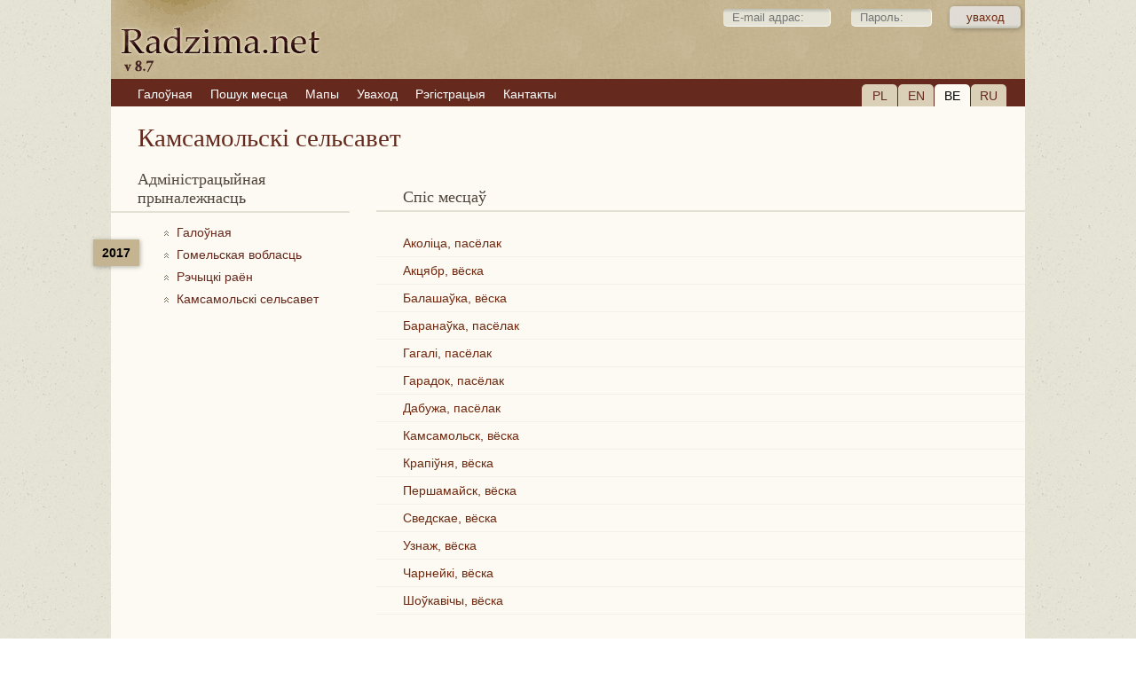

--- FILE ---
content_type: text/html; charset=UTF-8
request_url: https://radzima.net/be/selsovet/s-g-komsomolskiy.html
body_size: 3431
content:
<!DOCTYPE html>
<html lang="be">
<head>
    <meta charset="UTF-8">
    <title>Камсамольскі сельсавет (Рэчыцкі раён, Гомельская вобласць) Спіс населеных пунктаў</title>
    <meta name="description" content="Гомельская вобласць, Рэчыцкі раён, Камсамольскі сельсавет — спіс усіх паселішчаў: гарады, мястэчкі, вёскі, сядзібы, фальваркі, прыходы. Генеалогія: пошук продкаў, сваякоў">
    <meta name="robots" content="index, follow">
    <meta name="ResourceName" content="Radzima.net">
    <meta name="author" content="Radzima.net">
    <meta name="yandex-verification" content="36ab98fe4aaab8a5">
    <meta name="viewport" content="width=device-width, initial-scale=1.0">
    <link rel="icon" href="/favicon.ico" type="image/x-icon">
    <link rel="stylesheet" type="text/css" href="/styles/main_2023_12.css">
    <link rel="stylesheet" type="text/css" href="/styles/message_new.css">
		<link rel="alternate" hreflang="be" href="https://www.radzima.net/be/selsovet/s-g-komsomolskiy.html">
<link rel="alternate" hreflang="ru" href="https://www.radzima.net/ru/selsovet/s-g-komsomolskiy.html">
<link rel="alternate" hreflang="pl" href="https://www.radzima.net/pl/selsovet/s-g-komsomolskiy.html">
<link rel="alternate" hreflang="en" href="https://www.radzima.net/en/selsovet/s-g-komsomolskiy.html">
<link rel="alternate" hreflang="x-default" href="https://www.radzima.net/ru/selsovet/s-g-komsomolskiy.html">
	
	<!-- Open Graph -->
	<meta property="og:type" content="website">
	<meta property="og:locale" content="be_BY">
	<meta property="og:site_name" content="Radzima.net">
	<meta property="og:title" content="Камсамольскі сельсавет (Рэчыцкі раён, Гомельская вобласць) Спіс населеных пунктаў">
	<meta property="og:description" content="Гомельская вобласць, Рэчыцкі раён, Камсамольскі сельсавет — спіс усіх паселішчаў: гарады, мястэчкі, вёскі, сядзібы, фальваркі, прыходы. Генеалогія: пошук продкаў, сваякоў">
	<meta property="og:url" content="https://radzima.net/be/selsovet/s-g-komsomolskiy.html" />
	<meta property="og:image" content="https://www.radzima.net/images/radzima_net_logo.jpg">
</head>
<body>
    <div id="headerbg">
        <div id="headerblank">
            <div id="header">
                <div class="rightstr_login">
        <!--START form--> 
        
        <form id="registration-form" method="post" name="form_name" action="/be/selsovet/s-g-komsomolskiy.html" enctype="multipart/form-data"><fieldset>    
        &nbsp;<input type="text" value="" name="log_email_lite" placeholder="E-mail адрас:" style="width: 100px;">&nbsp;<input type="password" name="log_psw_lite" placeholder="Пароль:" style="width: 70px;"><input type="submit" value="уваход" class="button group">
        </fieldset><input type="hidden" name="form_login" value="true">             
        </form>
        <!--END form-->
        </div>
                
            <div class="block_lang">
                <div class="item"><a href="/pl/selsovet/s-g-komsomolskiy.html">PL</a></div>
                <div class="item"><a href="/en/selsovet/s-g-komsomolskiy.html">EN</a></div>
                <div class="item_current">BE</div>
                <div class="item"><a href="/ru/selsovet/s-g-komsomolskiy.html">RU</a></div>
            </div>                <ul><li><a href="/" class="red"><span>Галоўная</span></a></li><li><a href="/be/search_place_new/" class="red"><span>Пошук месца</span></a></li><li><a href="/be/map/" class="red"><span>Мапы</span></a></li><li><a href="/be/login/" class="red"><span>Уваход</span></a></li><li><a href="https://www.radzima.net/be/select_registration/" class="red"><span>Рэгістрацыя</span></a></li><li><a href="/be/contacts/" class="red"><span>Кантакты</span></a></li></ul>            </div>
        </div>
    </div>

    <div id="wrap" class="group">
                <div class="h1_name_mesto">
    <h1>Камсамольскі сельсавет</h1>
</div>		
        <div class="left">
            <div class="oblasci noselect">
        <h4>Адміністрацыйная прыналежнасць</h4>
        <div class="block_history">
<div class="administration_god">2017</div>
<nav aria-label="Breadcrumb" style="margin-bottom:20px;" itemscope itemtype="https://schema.org/BreadcrumbList">
<ol class="breadcrumbs">

                <li class="administration_main" itemprop="itemListElement" itemscope itemtype="https://schema.org/ListItem">
                    <a href="../../" class="up" itemprop="item">
                        <span itemprop="name">Галоўная</span>
                    </a>
                    <meta itemprop="position" content="1" />
                </li>

                    <li class="administration_main" itemprop="itemListElement" itemscope itemtype="https://schema.org/ListItem">
                        <a href="/be/oblasc/homielskaja.html" class="up" itemprop="item">
                            <span itemprop="name">Гомельская вобласць</span>
                        </a>
                        <meta itemprop="position" content="2" />
                    </li>

                    <li class="administration_main" itemprop="itemListElement" itemscope itemtype="https://schema.org/ListItem">
                        <a href="/be/rayon/rechycki.html" class="up" itemprop="item">
                            <span itemprop="name">Рэчыцкі раён</span>
                        </a>
                        <meta itemprop="position" content="3" />
                    </li>

                    <li class="administration_main" itemprop="itemListElement" itemscope itemtype="https://schema.org/ListItem">
                        <a href="/be/selsovet/s-g-komsomolskiy.html" class="up" itemprop="item">
                            <span itemprop="name">Камсамольскі сельсавет</span>
                        </a>
                        <meta itemprop="position" content="4" />
                    </li>
</ol></nav>
</div></div>
                    </div>

        <div class="main">
            <h2>Спіс месцаў</h2><ul class="lst"><li>
                    <a href="/be/miejsce/akolica-746.html">
                        <span class="mesto">Аколіца, пасёлак</span>
                    </a>
                </li><li>
                    <a href="/be/miejsce/akciabr-747.html">
                        <span class="mesto">Акцябр, вёска</span>
                    </a>
                </li><li>
                    <a href="/be/miejsce/balashevka-khutor-5246.html">
                        <span class="mesto">Балашаўка, вёска</span>
                    </a>
                </li><li>
                    <a href="/be/miejsce/baranauka-748.html">
                        <span class="mesto">Баранаўка, пасёлак</span>
                    </a>
                </li><li>
                    <a href="/be/miejsce/hahali-749.html">
                        <span class="mesto">Гагалі, пасёлак</span>
                    </a>
                </li><li>
                    <a href="/be/miejsce/haradok-750.html">
                        <span class="mesto">Гарадок, пасёлак</span>
                    </a>
                </li><li>
                    <a href="/be/miejsce/dobuzha-khutor-5251.html">
                        <span class="mesto">Дабужа, пасёлак</span>
                    </a>
                </li><li>
                    <a href="/be/miejsce/dyurdev.html">
                        <span class="mesto">Камсамольск, вёска</span>
                    </a>
                </li><li>
                    <a href="/be/miejsce/krapivna_1.html">
                        <span class="mesto">Крапіўня, вёска</span>
                    </a>
                </li><li>
                    <a href="/be/miejsce/svyatoe_3.html">
                        <span class="mesto">Першамайск, вёска</span>
                    </a>
                </li><li>
                    <a href="/be/miejsce/svetskoe.html">
                        <span class="mesto">Сведскае, вёска</span>
                    </a>
                </li><li>
                    <a href="/be/miejsce/uznozh.html">
                        <span class="mesto">Узнаж, вёска</span>
                    </a>
                </li><li>
                    <a href="/be/miejsce/cherneyki.html">
                        <span class="mesto">Чарнейкі, вёска</span>
                    </a>
                </li><li>
                    <a href="/be/miejsce/sholkovichi-1.html">
                        <span class="mesto">Шоўкавічы, вёска</span>
                    </a>
                </li></ul><h3>Паведамленні</h3>
            <div class="blok"><div class="comment-node" style="margin-left:0px">
            <p class="post-footer">
                <span class="date">2025-07-01</span>
                <span class="user">Oleg</span>
                <span class="mesto"><span class="small">Першамайск, вёска</span></span>
            </p>
            <blockquote>Ищу информацию о семье Махонько<br>Махонько Семён Григорьевич 1913г. <br>Махонько Пелогея Федоровна 1915г. ...<a class="comm" href="/be/miejsce/svyatoe_3.html#comm50672"> > > ></a></blockquote></div><div class="comment-node" style="margin-left:0px">
            <p class="post-footer">
                <span class="date">2016-12-10</span>
                <span class="user">Белопушкин Сергей</span>
                <span class="mesto"><span class="small">Першамайск, вёска</span></span>
            </p>
            <blockquote>Мой дед работал в Святом, мама родилась там. Дом деда переделали в школу. В 90-е нам предлагали компенсацию. Хочу узнать историю семьи. ...<a class="comm" href="/be/miejsce/svyatoe_3.html#comm20046"> > > ></a></blockquote></div></div>        </div>

        <div id="footer">
            <div class="group"><ul><li><a href="/be/info/?info=about" class="red"><span>Аб сайце</span></a></li><li><a href="/be/info/?info=order" class="red"><span>Паслугі</span></a></li><li><a href="/be/info/?info=payment" class="red"><span>Аплата</span></a></li><li><a href="/be/info/?info=agreement" class="red"><span>Карыстальніцкае пагадненне</span></a></li></ul></div>
            <div class="footer_main">
                <div class="cardslogo"><img src="../../images/logos.png" width="670" height="60"></div>
                <div class="reklama">Індывідуальны прадпрымальнік Шастоўскі Канстанцін Кімавіч, УНП: 192752768. Пасведчанне аб рэгістрацыі № 192752768 ад 29.12.2016 г., выдадзена Мінскім гарвыканкамам. Юрыдычны адрас і паштовы адрас: вул. Кахоўская, 37а-36, 220068, г. Мінск, Рэспубліка Беларусь. +375296314091, e-mail: info@radzima.net. Час працы: Пн-Пт з 10.00 да 19.00</div>            </div>
            <div class="footer_left">
                <div class="copyright"><br>© Radzima.net, 2009-2026<br>Выкарыстанне матэрыялаў магчыма толькі з пісьмовага дазволу праваўладальнікаў</div>
            </div>
        </div>
    </div>
	    	<!-- Google Analytics -->
    <!-- Google tag (gtag.js) -->
<script async src="https://www.googletagmanager.com/gtag/js?id=G-54XS1585L3"></script>
<script>
  window.dataLayer = window.dataLayer || [];
  function gtag(){dataLayer.push(arguments);}
  gtag('js', new Date());

  gtag('config', 'G-54XS1585L3');
</script></body>
</html>
